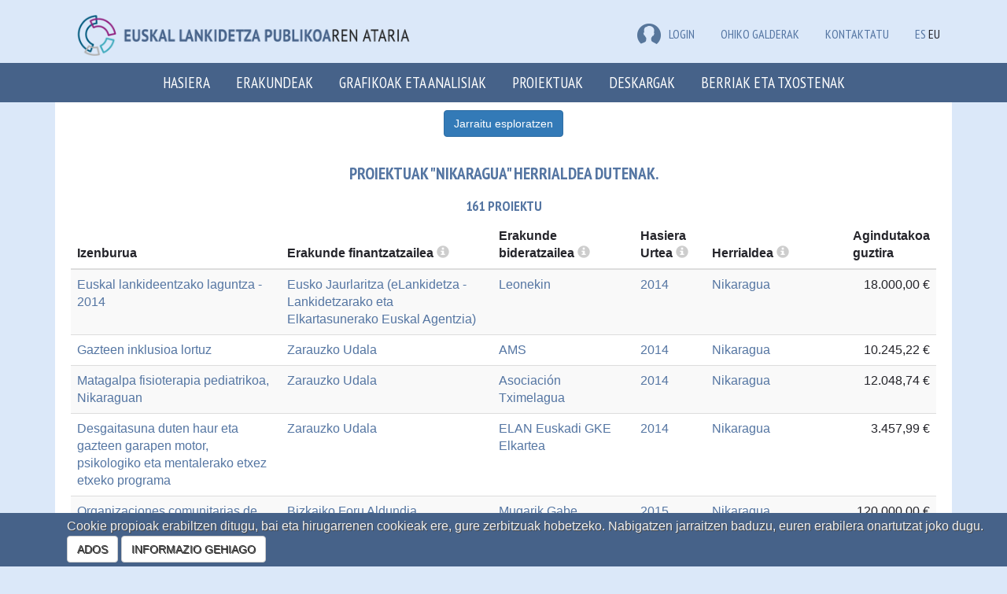

--- FILE ---
content_type: text/html; charset=utf-8
request_url: https://euskalankidetza.hegoa.ehu.eus/eu/projects?country_id=85&page=5
body_size: 12405
content:

<!DOCTYPE html>
<html lang="en">
  <head>
    <meta charset="utf-8">
    <meta http-equiv="X-UA-Compatible" content="IE=edge">
    <meta name="viewport" content="width=device-width, initial-scale=1">
    <!-- The above 3 meta tags *must* come first in the head; any other head content must come *after* these tags -->
    <meta name="description" content="">
    <meta name="author" content="">


    <title>Euskal lankidetza publikoaren ataria</title>

    <meta name="csrf-param" content="authenticity_token" />
<meta name="csrf-token" content="iK_v3b-Y8fjJpJXEfxVyKffJrOmPrwaYRTw9MSniaSFfFi9qxG_Ck9tWWwxTibVTUbU45P6PDbYn3VYrNyX5mQ" />

    <link rel="stylesheet" href="/assets/application-56a0565199a5ae44673cf155aad97fdf452fea0aae90e4b0423da314eb296d44.css" media="all" data-turbolinks-track="reload" />
    <script src="/assets/application-0c8a6eae6a7d08b18f2e2816ec0da34f6e67c70b04e5115a9a794e31f242cf8a.js" data-turbolinks-track="reload"></script>

      <link rel="stylesheet" href="/assets/projects-fab5f17d5b0906467485c9e7aa7613c8ff51acfe13768aaf4b3c367532e54006.css" />
    

      <script src="//maps.google.com/maps/api/js?key=AIzaSyApCb9XUDKxchJ89-zZP6sXE7DraLAvJz0&language=eu"></script>
  <script src="//cdn.rawgit.com/mahnunchik/markerclustererplus/master/dist/markerclusterer.min.js"></script>
  <script src='//cdn.rawgit.com/printercu/google-maps-utility-library-v3-read-only/master/infobox/src/infobox_packed.js' type='text/javascript'></script> <!-- only if you need custom infoboxes -->
  <script src="/assets/projects-e4fbe6827304334e8f10adfc296aecaee4c3bc883beff5eb59290df961f388a4.js" data-turbolinks-track="reload"></script>
  <script src="/assets/jquery-ui/widgets/autocomplete-5cdc4929ab5159fa9cf21895963c4708d35f4fdec04790da8f64fc3a42443752.js" data-turbolinks-track="reload"></script>
  <script src="/assets/jquery-ui/widgets/button-5594f583e6c131687f237dcdb793e32131d703558f44846abc0d7eedc5c57c21.js" data-turbolinks-track="reload"></script>
  <script src="/assets/jquery-ui/widgets/menu-ef78e5a82fdf03f30e83d032839a80661bf1b877bbf5ae072b21e9461f5f3743.js" data-turbolinks-track="reload"></script>
  <link rel="stylesheet" href="/assets/jquery-ui/autocomplete-c04a101f58ab82d0e8dc1fb584d8c93bb64d9f0ce1b5d0ed044d4e4df17fd6ef.css" data-turbolinks-track="reload" />
  <link rel="stylesheet" href="/assets/jquery-ui/button-4a3ec8c4ace4153eeef4d2d3748ceaa3369f6e747ae4b63a315d11b3c1579254.css" data-turbolinks-track="reload" />
  <link rel="stylesheet" href="/assets/jquery-ui/menu-670373e88ba827220b0b686442fb6a7da9cf8a6d34fd3527a15565d7dea40663.css" data-turbolinks-track="reload" />
  <script src="/assets/autocomplete-fa0f0fed25b0e8b2318f48f23bae55bbfb9b81b721afade158100de9df4d46a9.js" data-turbolinks-track="reload"></script>
  <style>
    .custom-combobox {
      position: relative;
      display: inline-block;
    }
    .custom-combobox-toggle {
      position: absolute;
      top: 0;
      bottom: 0;
      margin-left: -1px;
      padding: 0;
    }
    .custom-combobox-input {
      margin: 0;
      padding: 5px 10px;
      font-size:12px;
    }
  </style>

  <script src="/assets/filters-cc98d89d3f4d26a0bab92f863f3daadc62c3febdd7f9f2da408b21430f4b6490.js"></script>


    <!-- HTML5 shim and Respond.js for IE8 support of HTML5 elements and media queries -->
    <!-- WARNING: Respond.js doesn't work if you view the page via file:// -->
    <!--[if lt IE 9]>
      <script src="https://oss.maxcdn.com/html5shiv/3.7.3/html5shiv.min.js"></script>
      <script src="https://oss.maxcdn.com/respond/1.4.2/respond.min.js"></script>
    <![endif]-->


    <!-- Google tag (gtag.js) -->
    <script async src="https://www.googletagmanager.com/gtag/js?id=G-JKEWLFCQ0C"></script>
    <script>
      window.dataLayer = window.dataLayer || [];
      function gtag(){dataLayer.push(arguments);}
      gtag('js', new Date());
    
      gtag('config', 'G-JKEWLFCQ0C');
    </script>

    <script defer data-domain="euskalankidetza.hegoa.ehu.eus" src="https://ef820.efaber.net/js/plausible.js"></script>

  </head>

  <body>

        <section class="site-banner">
      <div class="container">
        <div class="col-md-6">
          <div class="site-logo">
            <a href="/?locale=eu"><img alt="&lt;b&gt;Euskal lankidetza publikoaren&lt;/b&gt; ataria" style="height: 70px" src="/assets/logos/hcoop_eu-2ac03dc98a7a72a34395f8ced39020f5ccb3e136bd7657d4c80356da63969180.png" /></a>
          </div>
        </div>
        <div class="col-md-6 hidden-print">
          
          <div class="menu-languages pull-right">
            <ul>
                <li class="e-user">
  <a href="/users/sign_in?locale=eu"><img src="/assets/icon-user-df6758613a4055fc3b7746ea0e7c26933003e20cfd1c28d476b96391544428af.png" />LOGIN</a>
  
  </li>


              <li class="e-user"><a href="/eu/faqs">Ohiko galderak</a></li>
              <li class="e-user"><a href="/eu/site/contact">Kontaktatu</a></li>
              <li><a href="/es/projects">ES</a></li>
              <li>EU</li>
            </ul>
          </div>
        </div>
      </div>
    </section>
    <nav class="navbar navbar-inverse">
      <div class="container">
        <div class="navbar-header">
          <button type="button" class="navbar-toggle collapsed" data-toggle="collapse" data-target="#navbar" aria-expanded="false" aria-controls="navbar">
            <span class="sr-only">Toggle navigation</span>
            <span class="icon-bar"></span>
            <span class="icon-bar"></span>
            <span class="icon-bar"></span>
          </button>
          <a class="navbar-brand small-screens" href="/?locale=eu">Euskal lankidetza publikoaren ataria</a>
        </div>
        <div id="navbar" class="collapse navbar-collapse">
          <ul class="nav navbar-nav">
            <li role="presentation"><a href="/?locale=eu">Hasiera</a></li>
            <li role="presentation"><a href="/eu/agents">Erakundeak</a></li>
            <li role="presentation"><a href="/eu/visualizations">Grafikoak eta analisiak</a></li>
            <li role="presentation"><a href="/eu/projects">Proiektuak</a></li>
            <li role="presentation"><a href="/eu/agents/downloads">Deskargak</a></li>
            <li role="presentation"><a href="/eu/reports">Berriak eta txostenak</a></li>
            <!-- <li role="presentation"><a href="/eu/faqs">FAQ</a></li> -->
              <li class="small-screens"><a href="/es/projects">ES</a></li>
              <li class="small-screens">EU</li>
              <li class="small-screens"><a href="/eu/faqs">Ohiko galderak</a></li>
            <span class="small-screens">
                <li class="e-user">
  <a href="/users/sign_in?locale=eu"><img src="/assets/icon-user-df6758613a4055fc3b7746ea0e7c26933003e20cfd1c28d476b96391544428af.png" />LOGIN</a>
  
  </li>


            </span>
          </ul>
        </div><!--/.nav-collapse -->
      </div>
    </nav>


    <div class="main_container">

      <!-- <h1>Proyectos</h1> -->

    <script>
//<![CDATA[

      document.addEventListener("turbolinks:load", function() {
        locationsMap.init([{"lat":"12.86542","lng":"-85.20723","description":"\u003cdiv class=\"iw-container\"\u003e\u003cdiv class=\"iw-title\"\u003eNikaragua\u003c/div\u003e\u003cdiv class=\"description\"\u003e\u003ca href=\"/eu/projects?country_id=85\"\u003e161 proiektu\u003c/a\u003e\u003c/div\u003e\u003c/div\u003e"}],
                         [12.865419999999999, -85.20723]);
      });

//]]>
</script>



<div class="container">
  <div class="row">
    <div class="col-md-12">
      
        
<!-- Button trigger modal -->
<div style="display: flex; justify-content: center; background: #fff; padding-top: 10px;">
<button type="button" class="btn btn-primary btn-xxl hidden-print" data-toggle="modal" data-target="#filtersModal" id="projects_filter_link">
  Jarraitu esploratzen
</button>
</div>

<form class="form-horizontal" id="filters_form" action="/eu/projects" accept-charset="UTF-8" method="get">
<div class="modal fade" id="filtersModal" tabindex="-1" role="dialog">
  <div class="modal-dialog" role="document">
    <div class="modal-content">
      <div class="modal-header">
        <button type="button" class="close" data-dismiss="modal" aria-label="Close"><span aria-hidden="true">&times;</span></button>
        <h4 class="modal-title">Jarraitu esploratzen</h4>
      </div>
      <div class="modal-body">
        




<div class="form-group form-group-md">
  <label class="col-md-2 control-label" for="year">Aktiboa</label>
    <label class="checkbox-inline">
      <input type="checkbox" name="years[]" id="years_" value="2024" />
      2024
    </label>
    <label class="checkbox-inline">
      <input type="checkbox" name="years[]" id="years_" value="2023" />
      2023
    </label>
    <label class="checkbox-inline">
      <input type="checkbox" name="years[]" id="years_" value="2022" />
      2022
    </label>
    <label class="checkbox-inline">
      <input type="checkbox" name="years[]" id="years_" value="2021" />
      2021
    </label>
    <label class="checkbox-inline">
      <input type="checkbox" name="years[]" id="years_" value="2020" />
      2020
    </label>
    <label class="checkbox-inline">
      <input type="checkbox" name="years[]" id="years_" value="2019" />
      2019
    </label>
    <label class="checkbox-inline">
      <input type="checkbox" name="years[]" id="years_" value="2018" />
      2018
    </label>
    <label class="checkbox-inline">
      <input type="checkbox" name="years[]" id="years_" value="2017" />
      2017
    </label>
    <label class="checkbox-inline">
      <input type="checkbox" name="years[]" id="years_" value="2016" />
      2016
    </label>
    <label class="checkbox-inline">
      <input type="checkbox" name="years[]" id="years_" value="2015" />
      2015
    </label>
    <label class="checkbox-inline">
      <input type="checkbox" name="years[]" id="years_" value="2014" />
      2014
    </label>
    <a class="btn btn-default" aria-label="more info" target="_new" href="/eu/site/glossary#year"><span class="glyphicon glyphicon-info-sign" aria-hidden="true"></span></a>
</div>

<div class="form-group form-group-md">
  <label class="col-md-2 control-label" for="compromise_year">Aginduak</label>
    <label class="checkbox-inline">
      <input type="checkbox" name="compromise_years[]" id="compromise_years_" value="2024" />
      2024
    </label>
    <label class="checkbox-inline">
      <input type="checkbox" name="compromise_years[]" id="compromise_years_" value="2023" />
      2023
    </label>
    <label class="checkbox-inline">
      <input type="checkbox" name="compromise_years[]" id="compromise_years_" value="2022" />
      2022
    </label>
    <label class="checkbox-inline">
      <input type="checkbox" name="compromise_years[]" id="compromise_years_" value="2021" />
      2021
    </label>
    <label class="checkbox-inline">
      <input type="checkbox" name="compromise_years[]" id="compromise_years_" value="2020" />
      2020
    </label>
    <label class="checkbox-inline">
      <input type="checkbox" name="compromise_years[]" id="compromise_years_" value="2019" />
      2019
    </label>
    <label class="checkbox-inline">
      <input type="checkbox" name="compromise_years[]" id="compromise_years_" value="2018" />
      2018
    </label>
    <label class="checkbox-inline">
      <input type="checkbox" name="compromise_years[]" id="compromise_years_" value="2017" />
      2017
    </label>
    <label class="checkbox-inline">
      <input type="checkbox" name="compromise_years[]" id="compromise_years_" value="2016" />
      2016
    </label>
    <label class="checkbox-inline">
      <input type="checkbox" name="compromise_years[]" id="compromise_years_" value="2015" />
      2015
    </label>
    <label class="checkbox-inline">
      <input type="checkbox" name="compromise_years[]" id="compromise_years_" value="2014" />
      2014
    </label>
    <a class="btn btn-default" aria-label="more info" target="_new" href="/eu/site/glossary#compromise_year"><span class="glyphicon glyphicon-info-sign" aria-hidden="true"></span></a>
</div>

<div class="form-group form-group-md">
  <label class="col-md-2 control-label" for="payment_year">Ordainketak</label>
    <label class="checkbox-inline">
      <input type="checkbox" name="payment_years[]" id="payment_years_" value="2024" />
      2024
    </label>
    <label class="checkbox-inline">
      <input type="checkbox" name="payment_years[]" id="payment_years_" value="2023" />
      2023
    </label>
    <label class="checkbox-inline">
      <input type="checkbox" name="payment_years[]" id="payment_years_" value="2022" />
      2022
    </label>
    <label class="checkbox-inline">
      <input type="checkbox" name="payment_years[]" id="payment_years_" value="2021" />
      2021
    </label>
    <label class="checkbox-inline">
      <input type="checkbox" name="payment_years[]" id="payment_years_" value="2020" />
      2020
    </label>
    <label class="checkbox-inline">
      <input type="checkbox" name="payment_years[]" id="payment_years_" value="2019" />
      2019
    </label>
    <label class="checkbox-inline">
      <input type="checkbox" name="payment_years[]" id="payment_years_" value="2018" />
      2018
    </label>
    <label class="checkbox-inline">
      <input type="checkbox" name="payment_years[]" id="payment_years_" value="2017" />
      2017
    </label>
    <label class="checkbox-inline">
      <input type="checkbox" name="payment_years[]" id="payment_years_" value="2016" />
      2016
    </label>
    <label class="checkbox-inline">
      <input type="checkbox" name="payment_years[]" id="payment_years_" value="2015" />
      2015
    </label>
    <label class="checkbox-inline">
      <input type="checkbox" name="payment_years[]" id="payment_years_" value="2014" />
      2014
    </label>
    <a class="btn btn-default" aria-label="more info" target="_new" href="/eu/site/glossary#payment_year"><span class="glyphicon glyphicon-info-sign" aria-hidden="true"></span></a>
</div>


<div class="form-group form-group-md subsidizer_container">
  <label class="col-md-2 control-label" for="subsidizer_id">Erakunde finantzatzailea</label>
  <div class="input-group col-md-4">
    <select name="subsidizer_id" id="subsidizer_id" class="form-control input-md with-addon"><option value="">Guztiak</option><option value="2">Arabako Foru Aldundia</option>
<option value="5">Bilboko Udala</option>
<option value="3">Bizkaiko Foru Aldundia</option>
<option value="6">Donostiako Udala</option>
<option value="1">Eusko Jaurlaritza</option>
<option value="4">Gipuzkoako Foru Aldundia</option>
<option value="7">Vitoria-Gasteizko Udala</option>
<option value="117">Zarauzko Udala</option></select>
    <div class="input-group-addon">
      <a target="_new" href="/eu/site/glossary#subsidizer"><span class="glyphicon glyphicon-info-sign" aria-hidden="true"></span></a>
    </div>
  </div>
</div>

<div class="form-group form-group-md department_container">
  <label class="col-md-2 control-label" for="department_id">Saila</label>
  <div class="input-group col-md-4">
    <select name="department_id" id="department_id" class="form-control input-md"><option value="" data-subsidizer-id="2">Guztiak</option><option value="" data-subsidizer-id="5">Guztiak</option><option value="" data-subsidizer-id="3">Guztiak</option><option value="" data-subsidizer-id="6">Guztiak</option><option value="" data-subsidizer-id="1">Guztiak</option><option value="15" data-subsidizer-id="1">eLankidetza - Lankidetzarako eta Elkartasunerako Euskal Agentzia</option><option value="0" data-subsidizer-id="1">bestelakoak</option><option value="" data-subsidizer-id="4">Guztiak</option><option value="" data-subsidizer-id="7">Guztiak</option><option value="17" data-subsidizer-id="7">Garapenean Laguntzeko Zerbitzua</option><option value="0" data-subsidizer-id="7">bestelakoak</option><option value="" data-subsidizer-id="117">Guztiak</option></select>
  </div>
</div>

<div class="form-group form-group-md">
  <label class="col-md-2 control-label" for="country_id">Herrialdea(k)</label>
  <div class="input-group col-md-6">
    <select name="country_id[]" id="country_id" multiple="multiple" class="form-control input-md chosen-select" data-placeholder="Herrialde guztiak"><option selected="selected" value="85">Nikaragua</option></select>
    <a class="btn btn-default" aria-label="more info" target="_new" href="/eu/site/glossary#country"><span class="glyphicon glyphicon-info-sign" aria-hidden="true"></span></a>
  </div>
</div>

<div class="row">
  <div class="col-md-2">
  <label class="col-md-2 control-label" for="modality_id">Modalitatea</label>
  </div>
  <div class="col-md-8">
    <a class="btn btn-default" style="float: right;" aria-label="more info" target="_new" href="/eu/site/glossary#modality"><span class="glyphicon glyphicon-info-sign" aria-hidden="true"></span></a>
    <div class="form-group form-group-md">
        <div class="input-group">
          <label class="light">
            <input type="checkbox" name="filter[modality_id][]" id="filter_modality_id_" value="3" class="filter_modality_id" data-requires_is_and_sa="false" />
          Ekintza humanitarioa eta larrialdikoa
          </label>
        </div>


        <div class="input-group">
          <label class="light">
            <input type="checkbox" name="filter[modality_id][]" id="filter_modality_id_" value="1" class="filter_modality_id" data-requires_is_and_sa="false" />
          Garapenerako lankidetza
          </label>
        </div>


        <div class="input-group">
          <label class="light">
            <input type="checkbox" name="filter[modality_id][]" id="filter_modality_id_" value="2" class="filter_modality_id" data-requires_is_and_sa="true" />
          Gizarte eraldaketarako hezkuntza
          </label>
        </div>

          <div class="form-group form-group-md" id="intervention_strategy_container">
            <label class="col-md-4 control-label col-form-label-sm" for="intervention_strategy_id">Esku-hartze estrategia</label>
            <div class="input-group col-md-4">
              <select name="filter[intervention_strategy_id]" id="filter_intervention_strategy_id" class="form-control input-sm with-addon"><option value="">Guztiak</option><option value="6">Komunikazioa</option>
<option value="4">Prestakuntza</option>
<option value="5">Sentsibilizazioa</option></select>
              <div class="input-group-addon">
                <a target="_new" href="/eu/site/glossary#intervention_strategy"><span class="glyphicon glyphicon-info-sign" aria-hidden="true"></span></a>
              </div>
            </div>
          </div>

          <div class="form-group form-group-md" id="scope_of_action_container">
            <label class="col-md-4 control-label col-form-label-sm" for="scope_of_action_id">Jarduera-esparrua</label>
            <div class="input-group col-md-4">
              <select name="filter[scope_of_action_id]" id="filter_scope_of_action_id" class="form-control input-sm with-addon"><option value="">Guztiak</option><option value="2">Hezkuntza ez formala</option>
<option value="3">Hezkuntza informala</option></select>
              <div class="input-group-addon">
                <a target="_new" href="/eu/site/glossary#scope_of_action"><span class="glyphicon glyphicon-info-sign" aria-hidden="true"></span></a>
              </div>
            </div>
          </div>

        <div class="input-group">
          <label class="light">
            <input type="checkbox" name="filter[modality_id][]" id="filter_modality_id_" value="8" class="filter_modality_id" data-requires_is_and_sa="false" />
          Planifikazioa eta ebaluazioa
          </label>
        </div>


        <div class="input-group">
          <label class="light">
            <input type="checkbox" name="filter[modality_id][]" id="filter_modality_id_" value="4" class="filter_modality_id" data-requires_is_and_sa="false" />
          Sektorea indartzeko jarduerak eta bestelakoak
          </label>
        </div>


    </div>
  </div>
</div>

<div class="form-group form-group-md">
  <label class="col-md-2 control-label" for="filter_cad_instrument_id">DAC sailkapenaren araberako instrumentua</label>
  <div class="input-group col-md-10">
    <select name="filter[cad_instrument_id]" id="filter_cad_instrument_id" class="form-control input-md with-addon"><option value="">Guztiak</option><optgroup label="Proiektua"><option value="10">Proiektua</option></optgroup><optgroup label="Ekarpen orokorrak, ekarpen zehatzak eta dohaintza-emaileen saskia"><option value="5">Laguntza orokorra GKEei, bestelako erakunde pribatuei, lankidego publiko-pribatuei eta ikerkuntza-institutuei</option></optgroup><optgroup label="Adituak eta bestelako laguntza teknikoak"><option value="12">Herrialde emaileko langileak</option>
<option value="14">Trebakuntza/ikerkuntza bekak (GBHetan)</option></optgroup><optgroup label="Bestelako dohaintzak"><option value="24">Garapen-arazoen inguruan gizartea sentikortzeko jarduerak</option></optgroup></select>
    <div class="input-group-addon">
      <a target="_new" href="/eu/site/glossary#cad_instrument"><span class="glyphicon glyphicon-info-sign" aria-hidden="true"></span></a>
    </div>
  </div>
</div>

<div class="form-group form-group-md instrument_container">
  <label class="col-md-2 control-label" for="instrument_id">Lankidetza-instrumentua</label>
  <div class="input-group col-md-10">
    <select name="instrument_id" id="instrument_id" class="form-control input-md with-addon"><option value="">Guztiak</option></select>
    <div class="input-group-addon">
      <a target="_new" href="/eu/site/glossary#instrument"><span class="glyphicon glyphicon-info-sign" aria-hidden="true"></span></a>
    </div>
  </div>
</div>


<div class="form-group form-group-md">
  <label class="col-md-2 control-label" for="filter_canalization_form_id">Bideratze-modua</label>
  <div class="input-group col-md-4">
    <select name="filter[canalization_form_id]" id="filter_canalization_form_id" class="form-control with-addon"><option value="">Guztiak</option><option value="1">Deialdi bidezko diru-laguntza jaso duten bitartekoek burututako jarduerak</option>
<option value="2">Deialditik kanpo diru-laguntza jaso duten bitartekoek burututako jarduerak</option>
<option value="5">Euskal Fondoari ekarpenak</option></select>
    <div class="input-group-addon">
      <a target="_new" href="/eu/site/glossary#canalization_form"><span class="glyphicon glyphicon-info-sign" aria-hidden="true"></span></a>
    </div>
  </div>
</div>

<div class="form-group form-group-md">
  <label class="col-md-2 control-label" for="filter_entity_id">Erakunde bideratzailea</label>
  <div class="input-group col-md-8">
    <select name="filter[entity_id]" id="filter_entity_id" class="form-control input-md with-addon combobox"><option value=""> </option>
<option value="15">Activos por un Mundo Solidario (AMS)</option>
<option value="411">Articulación Feminista de Nicaragua</option>
<option value="65">Asociación Elkarcredit de Apoyo Económico</option>
<option value="119">Asociación Medicus Mundi Guipuzkoa</option>
<option value="123">Asociación Mugen Gainetik - ONG para la Ayuda y Cooperación al Desarrollo con Países del Tercer Mundo</option>
<option value="134">Asociación Paz con Dignidad</option>
<option value="284">Asociación Plazandreok</option>
<option value="148">Asociación Setem Hego Haizea</option>
<option value="232">Asociación de Mujeres ARGIA</option>
<option value="460">Asociación para la Cooperación y Desarrollo de Fisioterapia pediátrica Tximelagua</option>
<option value="130">Asociación por el Derecho a la Salud - Osalde</option>
<option value="63">ELAN Euskadi GKE Elkartea</option>
<option value="76">Euskal Fondoa</option>
<option value="79">Farmacéuticos Mundi (Farmamundi)</option>
<option value="10">Fundación Alboan</option>
<option value="287">Fundación Calala - Fondo de Mujeres </option>
<option value="58">Fundación Educación y Cooperación</option>
<option value="126">Fundación Mundubat - Mundubat Fundazioa</option>
<option value="133">Fundación Oxfam Intermón</option>
<option value="208">Gipuzkoako Foru Aldundia / Diputación Foral de Gipuzkoa</option>
<option value="88">Haurralde Fundazioa</option>
<option value="413">Iniciativa Mesoamericana de Mujeres Defensoras de Derechos Humanos (IM-Defensoras)</option>
<option value="105">Leonekin Giza Harremanetan Elkartea &quot;LELKE&quot;</option>
<option value="111">Manos Unidas - Comité Católico de la Campaña contra el Hambre en el Mundo</option>
<option value="122">Mugarik Gabe, Organización No Gubernamental de Cooperación al Desarrollo</option>
<option value="114">Médicos del Mundo</option>
<option value="299">Nahuatl - Nahuatl Elkartea - Desarrollo e iniciativas nicaragüenses</option>
<option value="150">Nazioarteko Elkartasuna - Solidaridad Internacional</option>
<option value="374">ONG Acción Norte Vitoria</option>
<option value="157">UPV/EHU - Universidad del País Vasco / Euskal Herriko Unibertsitatea</option></select>
    <div class="input-group-addon">
      <a target="_new" href="/eu/site/glossary#entity"><span class="glyphicon glyphicon-info-sign" aria-hidden="true"></span></a>
    </div>
  </div>
</div>

<div class="form-group form-group-md">
  <label class="col-md-2 control-label" for="filter_counterpart_id">Tokiko erakundea</label>
  <div class="input-group col-md-8">
    <select name="filter[counterpart_id]" id="filter_counterpart_id" class="form-control input-md with-addon"><option value=""> </option>
<option value="9">APPDR Asociación por la Paz y el Desarrollo de El Rama</option>
<option value="863">Activos por un Mundo Solidario Nicaragua</option>
<option value="640">Alcaldía municipal de El Castillo</option>
<option value="367">Alcaldía municipal de San Carlos</option>
<option value="3">Alcaldía municipal de Somoto</option>
<option value="2">Alcaldía municipal de Tipitapa</option>
<option value="553">Asociación Activos por un mundo solidario</option>
<option value="34">Asociación Centro de orientación familiar y educación sexual &quot;XOCHILT ACALT&quot;</option>
<option value="71">Asociación Colectiva de Mujeres para el Desarrollo Local</option>
<option value="53">Asociación Instituto de Investigación y Gestión Social (INGES)</option>
<option value="150">Asociación Mujeres Transformando</option>
<option value="136">Asociación Proyecto MIRIAM. Nicaragua</option>
<option value="157">Asociación de Mujeres AXAYACATL</option>
<option value="466">Asociación de Mujeres María Esperanza (AME)</option>
<option value="260">Asociación de Trabajadores del Campo (ATC)</option>
<option value="40">Asociación para el Desarrollo Eco-Sostenible (ADEES)</option>
<option value="733">Asociación para el Fomento del Desarrollo Local Ecosostenible en Río San Juan</option>
<option value="195">Asociación para la Sobrevivencia y el Desarrollo Local (ASODEL)</option>
<option value="859">Benemérito Cuerpo de Bomberos de Managua</option>
<option value="646">Benemérito Cuerpo de Bomberos de Masaya</option>
<option value="775">Benemérito Cuerpo de Bomberos de Nicaragua</option>
<option value="424">Centro de Derechos de Mujeres (CDM)</option>
<option value="386">Colectiva de Mujeres de Masaya - CDMDM</option>
<option value="249">Consejo Regional Indígena del Cauca (CRIC)</option>
<option value="505">Federación Nacional de Cooperativas Agropecuarias y Agroindustriales, R.L.(FENACOOP R.L) </option>
<option value="186">Fundación Bufete Popular Boris Vega Nicaragua</option>
<option value="757">Fundación Entre Mujeres (FEM)</option>
<option value="113">Fundación Nakawé</option>
<option value="692">Fundación Puntos de Encuentro para la Transformación de la Vida  Cotidiana</option>
<option value="724">Instituto de Promoción Humana (INPRHU)</option>
<option value="844">Los Pipitos Nicaragua</option>
<option value="233">Ministerio de Educación (MINED) de Nicaragua</option>
<option value="453">Mujeres Trabajadoras y Desempleadas “Maria Elena Cuadra” - MEC</option>
<option value="737">No aplica</option>
<option value="486">ONU Mujeres - Nicaragua</option>
<option value="492">Organización de las Naciones Unidas para la Alimentación y la Agricultura (FAO) en Nicaragua</option>
<option value="434">Programa Feminista La Corriente</option>
<option value="90">Programa de las Naciones Unidas para el Desarrollo (PNUD)</option>
<option value="305">Pueblo Indígena de Mozonte (PIM)</option>
<option value="183">Sistema Local de Atención Integral de Salud (SILAIS) de Matagalpa</option>
<option value="329">Universidad Centroamericana José Simeon Cañas</option></select>
    <div class="input-group-addon">
      <a target="_new" href="/eu/site/glossary#counterpart"><span class="glyphicon glyphicon-info-sign" aria-hidden="true"></span></a>
    </div>
  </div>
</div>

<div class="row">
  <div class="col-md-2 text-right">
  <label class="control-label" for="cad_sector_id">DAC sailkapenaren araberako sektorea</label>
  </div>
  <div class="col-md-8 input-group">
    <div class="input-group col-md-8">
      <select name="cad_sector_id[]" id="cad_sector_id" multiple="multiple" class="form-control input-md chosen-select with-addon" data-placeholder="Guztiak"><optgroup label="110: Hezkuntza"><option value="3">111: Hezkuntza, zehaztu gabeko maila</option>
<option value="4">112: Oinarrizko hezkuntza</option>
<option value="5">113: Bigarren mailako hezkuntza</option></optgroup><optgroup label="120: Osasuna"><option value="9">122: Oinarrizko osasuna</option></optgroup><optgroup label="100: Azpiegitura eta zerbitzu sozialak"><option value="10">130: Biztanleriaren eta ugaltze-osasunaren inguruko Programak/Politikak</option>
<option value="11">140: Ur-hornikuntza eta saneamendua</option>
<option value="15">160: Bestelako zerbitzu eta azpiegitura sozialak</option></optgroup><optgroup label="150: Gobernua eta gizarte zibila"><option value="13">151: Gobernua eta gizarte zibila, orokorra</option></optgroup><optgroup label="300: Sektore Produktiboak"><option value="29">311: Nekazaritza</option></optgroup><optgroup label="400: Sektore anitzekoa"><option value="39">430: Sektore anitzeko beste batzuk</option></optgroup><optgroup label="700: Laguntza Humanitarioa"><option value="48">740: Hondamendien prebentzioa</option></optgroup></select>
      <div class="input-group-addon">
        <a target="_new" href="/eu/site/glossary#cad_sector"><span class="glyphicon glyphicon-info-sign" aria-hidden="true"></span></a>
      </div>
    </div>
    <div class="form-group form-group-md" id="crs_sector_container">
      <label class="col-md-3 control-label with-addon" for="crs_sector_codes">CRS sailkapenaren araberako sektorea (150)</label>
      <div class="input-group col-md-8">
        <select name="crs_sector_codes[]" id="crs_sector_codes" multiple="multiple" class="form-control input-md chosen-select" data-placeholder="Guztiak"><option value="">Guztiak</option>
<option value="11120">11120: Hezkuntzarako eta trebakuntzako zerbitzu eta instalazioak</option>
<option value="11130">11130: Irakasleen trebakuntza</option>
<option value="11230">11230: Gazte eta helduen oinarrizko gaitzea</option>
<option value="11330">11330: Lanbide heziketa</option>
<option value="12220">12220: Oinarrizko osasun-laguntza</option>
<option value="12240">12240: Oinarrizko nutrizioa</option>
<option value="12261">12261: Osasun-hezkuntza</option>
<option value="13020">13020: Ugaltze-osasunerako laguntza</option>
<option value="13040">13040: Sexu-transmisioko gaixotasunen (STG) aurkako borroka, GIBa/HIESa barne</option>
<option value="14010">14010: Ur-baliabideen inguruko politika eta administrazio-kudeaketa</option>
<option value="14030">14030: Edateko uraren oinarrizko hornikuntza eta oinarrizko saneamendua</option>
<option value="14031">14031: Edateko uraren oinarrizko hornikuntza </option>
<option value="14032">14032:  Oinarrizko saneamendua</option>
<option value="15112">15112:  Deszentralizazioa eta tokiko gobernuei babesa</option>
<option value="15150">15150: Parte-hartze demokratikoa eta gizarte zibila indartzea</option>
<option value="15160">15160: Giza Eskubideak</option>
<option value="15170">15170: Emakumeen berdintasunerako erakunde eta instituzioak</option>
<option value="15180">15180: Emakume eta neskenganako indarkeriaren kontrako borroka </option>
<option value="16010">16010: Gizarte babesa</option>
<option value="16020">16020: Enplegua sortzea</option>
<option value="16040">16040: Kostu txikiko etxebizitzak</option>
<option value="31120">31120: Nekazaritzaren garapena</option>
<option value="31162">31162: Industriarako/esportaziorako laborantzak</option>
<option value="31194">31194: Nekazaritza-kooperatibak</option>
<option value="43030">43030: Hiri-garapena eta -kudeaketa</option>
<option value="43040">43040: Landa garapena</option>
<option value="43081">43081: Sektore anitzeko irakaskuntza/trebakuntza</option>
<option value="74020">74020: Askotariko arriskuei aurre egiteko prestakuntza</option>
<option value="99820">99820: Garapenarekin erlazioa duten arazoen inguruko sentsibilizazioa</option></select>
        <a class="btn btn-default" aria-label="more info" target="_new" href="/eu/site/glossary#crs_sector"><span class="glyphicon glyphicon-info-sign" aria-hidden="true"></span></a>
      </div>
    </div>
  </div>
</div>

<!--
<div class="form-group form-group-md">
  <label class="col-md-2 control-label" for="ods_id">Garapen Jasangarrirako Helburuak</label>
  <div class="input-group col-md-6">
    <select name="ods_id[]" id="ods_id" multiple="multiple" class="form-control input-md chosen-select" data-placeholder="GJH guztiak"><option value="5">5: Genero berdintasuna</option>
<option value="3">3: Osasuna eta ongizatea</option>
<option value="4">4: Kalitatezko hezkuntza</option>
<option value="5">5: Genero berdintasuna</option>
<option value="5">5: Genero berdintasuna</option>
<option value="6">6: Ur garbia eta saneamendua</option>
<option value="6">6: Ur garbia eta saneamendua</option>
<option value="6">6: Ur garbia eta saneamendua</option>
<option value="11">11: Hiri eta komunitate jasangarriak</option>
<option value="2">2: Goserik ez</option>
<option value="5">5: Genero berdintasuna</option>
<option value="5">5: Genero berdintasuna</option>
<option value="10">10: Desberdintasunak murriztea</option>
<option value="5">5: Genero berdintasuna</option>
<option value="3">3: Osasuna eta ongizatea</option>
<option value="5">5: Genero berdintasuna</option>
<option value="10">10: Desberdintasunak murriztea</option>
<option value="5">5: Genero berdintasuna</option>
<option value="10">10: Desberdintasunak murriztea</option>
<option value="5">5: Genero berdintasuna</option>
<option value="4">4: Kalitatezko hezkuntza</option>
<option value="3">3: Osasuna eta ongizatea</option>
<option value="11">11: Hiri eta komunitate jasangarriak</option>
<option value="6">6: Ur garbia eta saneamendua</option>
<option value="6">6: Ur garbia eta saneamendua</option>
<option value="6">6: Ur garbia eta saneamendua</option>
<option value="5">5: Genero berdintasuna</option>
<option value="5">5: Genero berdintasuna</option>
<option value="4">4: Kalitatezko hezkuntza</option>
<option value="5">5: Genero berdintasuna</option>
<option value="6">6: Ur garbia eta saneamendua</option>
<option value="6">6: Ur garbia eta saneamendua</option>
<option value="6">6: Ur garbia eta saneamendua</option>
<option value="16">16: Bakea, justizia eta instituzio sendoak</option>
<option value="3">3: Osasuna eta ongizatea</option>
<option value="5">5: Genero berdintasuna</option></select>
    <a class="btn btn-default" aria-label="more info" target="_new" href="/eu/site/glossary#ods"><span class="glyphicon glyphicon-info-sign" aria-hidden="true"></span></a>
  </div>
</div>
-->


<div class="form-group form-group-md">
  <label class="col-md-2 control-label" for="q">Hitza(k) izenburuan</label>
  <div class="input-group col-md-10">
    <input type="text" name="q" id="q" class="form-control" />
    <div class="input-group-addon">
      <a target="_new" href="/eu/site/glossary#title"><span class="glyphicon glyphicon-info-sign" aria-hidden="true"></span></a>
    </div>
  </div>
</div>

<div class="form-group form-group-md">
  <label class="col-md-2 control-label" for="q">Hitza(k) deskribapenean</label>
  <div class="input-group col-md-10">
    <input type="text" name="q2" id="q2" class="form-control" />
    <div class="input-group-addon">
      <a target="_new" href="/eu/site/glossary#description"><span class="glyphicon glyphicon-info-sign" aria-hidden="true"></span></a>
    </div>
  </div>
</div>

<div class="form-group form-group-md">
  <label class="col-md-2 control-label" for="year">Ebaluazioa</label>
  <label class="checkbox-inline">
    <input type="checkbox" name="evaled" id="evaled" value="1" />
    Erakutsi bakarrik ebaluazio erantsia duten proiektuak
  </label>
  <!--
  <a class="btn btn-default" target="_new" href="/eu/site/glossary#evaled"><span class="glyphicon glyphicon-info-sign" aria-hidden="true"></span></a>
  -->
</div>






      </div>
      <div class="modal-footer">
        <button type="button" class="btn btn-default" data-dismiss="modal">Itxi</button>
        <input type="submit" name="commit" value="Aplikatu" class="btn btn-primary" data-disable-with="Aplikatu" />
      </div>
    </div><!-- /.modal-content -->
  </div><!-- /.modal-dialog -->
</div><!-- /.modal -->
</form>
    </div>
  </div>
</div>

<div class="container">
  <div class="row">
    <div class="col-md-12">
      <div class="e-background e-content">
          <h1 class="text-center">Proiektuak &quot;Nikaragua&quot; Herrialdea dutenak.</h1>
          <h2 class="text-center">161 proiektu</h2>
          <table class="table table-striped table-sm">
  <thead>
    <tr>
      <th class="col-md-3">Izenburua</th>
      <th class="col-md-3">
        Erakunde finantzatzailea
        <a href="/eu/site/glossary#subsidizer"><span class="glyphicon glyphicon-info-sign" aria-hidden="true"></span></a>
      </th>
      <th class="col-md-2">
        Erakunde bideratzailea
        <a href="/eu/site/glossary#entity"><span class="glyphicon glyphicon-info-sign" aria-hidden="true"></span></a>
      </th>
      <th class="col-md-1">
        Hasiera Urtea
        <a aria-label="more info" href="/eu/site/glossary#year"><span class="glyphicon glyphicon-info-sign" aria-hidden="true"></span></a>
      </th>
      <th class="col-md-2">
        Herrialdea
        <a aria-label="more info" href="/eu/site/glossary#country"><span class="glyphicon glyphicon-info-sign" aria-hidden="true"></span></a>
      </th>
      <th class="col-md-1" class="number">Agindutakoa guztira</th>
    </tr>
  </thead>
  <tr>
    <td><a href="/eu/projects/2289">Euskal lankideentzako laguntza - 2014</a></td>
    <td><a href="/eu/projects?subsidizer_id=1">Eusko Jaurlaritza (eLankidetza - Lankidetzarako eta Elkartasunerako Euskal Agentzia)</a></td>
    <td><a href="/eu/projects?filter%5Bentity_id%5D=105">Leonekin</a></td>
    <td><a href="/eu/projects?years%5B%5D=2014">2014</a></td>
    <td>
          <a href="/eu/projects?country_id=85">Nikaragua</a> 
    </td>
    <td class="number">18.000,00 €</td>
  </tr>
  <tr>
    <td><a href="/eu/projects/8994">Gazteen inklusioa lortuz</a></td>
    <td><a href="/eu/projects?subsidizer_id=117">Zarauzko Udala</a></td>
    <td><a href="/eu/projects?filter%5Bentity_id%5D=15">AMS</a></td>
    <td><a href="/eu/projects?years%5B%5D=2014">2014</a></td>
    <td>
          <a href="/eu/projects?country_id=85">Nikaragua</a> 
    </td>
    <td class="number">10.245,22 €</td>
  </tr>
  <tr>
    <td><a href="/eu/projects/8995">Matagalpa fisioterapia pediatrikoa, Nikaraguan</a></td>
    <td><a href="/eu/projects?subsidizer_id=117">Zarauzko Udala</a></td>
    <td><a href="/eu/projects?filter%5Bentity_id%5D=460">Asociación Tximelagua</a></td>
    <td><a href="/eu/projects?years%5B%5D=2014">2014</a></td>
    <td>
          <a href="/eu/projects?country_id=85">Nikaragua</a> 
    </td>
    <td class="number">12.048,74 €</td>
  </tr>
  <tr>
    <td><a href="/eu/projects/9002">Desgaitasuna duten haur eta gazteen garapen motor, psikologiko eta mentalerako etxez etxeko programa</a></td>
    <td><a href="/eu/projects?subsidizer_id=117">Zarauzko Udala</a></td>
    <td><a href="/eu/projects?filter%5Bentity_id%5D=63">ELAN Euskadi GKE Elkartea</a></td>
    <td><a href="/eu/projects?years%5B%5D=2014">2014</a></td>
    <td>
          <a href="/eu/projects?country_id=85">Nikaragua</a> 
    </td>
    <td class="number">3.457,99 €</td>
  </tr>
  <tr>
    <td><a href="/eu/projects/1435">Organizaciones comunitarias de Larreynaga y Télica participando e incidiendo en el desarrollo local de sus municipios desde una perspectiva de género y generacional</a></td>
    <td><a href="/eu/projects?subsidizer_id=3">Bizkaiko Foru Aldundia</a></td>
    <td><a href="/eu/projects?filter%5Bentity_id%5D=122">Mugarik Gabe</a></td>
    <td><a href="/eu/projects?years%5B%5D=2015">2015</a></td>
    <td>
          <a href="/eu/projects?country_id=85">Nikaragua</a> 
    </td>
    <td class="number">120.000,00 €</td>
  </tr>
</table>


            <nav class="pagination" role="navigation" aria-label="pager">
    <span class="first">
  <a href="/eu/projects?country_id=85">&laquo; Lehenengoa</a>
</span>

    <span class="prev">
  <a rel="prev" href="/eu/projects?country_id=85&amp;page=4">&lsaquo; Aurrekoa</a>
</span>

        <span class="page">
  <a href="/eu/projects?country_id=85">1</a>
</span>

        <span class="page">
  <a href="/eu/projects?country_id=85&amp;page=2">2</a>
</span>

        <span class="page">
  <a href="/eu/projects?country_id=85&amp;page=3">3</a>
</span>

        <span class="page">
  <a rel="prev" href="/eu/projects?country_id=85&amp;page=4">4</a>
</span>

        <span class="page current">
  5
</span>

        <span class="page">
  <a rel="next" href="/eu/projects?country_id=85&amp;page=6">6</a>
</span>

        <span class="page">
  <a href="/eu/projects?country_id=85&amp;page=7">7</a>
</span>

        <span class="page">
  <a href="/eu/projects?country_id=85&amp;page=8">8</a>
</span>

        <span class="page">
  <a href="/eu/projects?country_id=85&amp;page=9">9</a>
</span>

        <span class="page gap">&hellip;</span>

      <span class="next">
  <a rel="next" href="/eu/projects?country_id=85&amp;page=6">Hurrengoa &rsaquo;</a>
</span>

      <span class="last">
  <a href="/eu/projects?country_id=85&amp;page=33">Azkena &raquo;</a>
</span>

  </nav>

          <div class="shared_buttons text-center hidden-print">
            <a class="btn btn-default" role="button" href="/eu/csv/projects?action=index&amp;controller=projects&amp;country_id=85&amp;locale=eu&amp;page=5"><span class="glyphicon glyphicon-download-alt" aria-hidden="true"></span> Datu hauek CSV formatuan deskargatu</a>

            <a class="btn btn-default" role="button" title="Kodea kopiatu beste nonbaiten txertatzeko" data-toggle="modal" data-target="#myModal" href="#"><span class="glyphicon glyphicon-download-alt" aria-hidden="true"></span> Kodea kopiatu beste nonbaiten txertatzeko</a>

<div class="modal fade" id="myModal" tabindex="-1" role="dialog" aria-labelledby="myModalLabel">
  <div class="modal-dialog" role="document">
    <div class="modal-content">
      <div class="modal-header">
        <button type="button" class="close" data-dismiss="modal" aria-label="Close"><span aria-hidden="true">&times;</span></button>
        <h4 class="modal-title" id="myModalLabel">Kodea kopiatu beste nonbaiten txertatzeko</h4>
      </div>
      <div class="modal-body">
        Kodea zure paper-zorroan kopiatu da. Orain itsats dezakezu nahi duzun orrian.<br/>

        <textarea id="text_for_clipboard" class='embed' readonly="readonly" cols="60" rows="3">
        <iframe src="https://euskalankidetza.hegoa.ehu.eus/eu/projects/embed?action=index&amp;controller=projects&amp;country_id=85&amp;locale=eu&amp;page=5" width="100%" height="600px" frameborder="0" scrolling="auto"></iframe>
        </textarea>


        <a class="btn btn-default copy_to_clipboard" title="Kodea kopiatu beste nonbaiten txertatzeko" data-clipboard-target="text_for_clipboard" data-toggle="modal" data-target="#myModal" href="#"><span class="glyphicon glyphicon-download-alt" aria-hidden="true"></span> Kodea kopiatu beste nonbaiten txertatzeko</a>
      </div>
    </div>
  </div>
</div>



          </div>
      </div>
    </div>
  </div>
</div>

<script>
</script>


    <div id="spinner_big_container">
    </div>
    <div id="spinner_big">
      <div id="spinner_big_content">
        Cargando datos...<br/>
        <img src="/assets/spinner_big-6d6ac630286b8bcc5713f2ef430748fb8635d9e551b86996e2a038b1be104690.gif" />
      </div>
    </div>
    </div><!-- /.main_container -->
    
    <footer class="hidden-print">
      <div class="container">
        <div class="row">
          <div class="col-md-7">
            <h4 class="text-right"><a href="/?locale=eu"><img alt="&lt;b&gt;Euskal lankidetza publikoaren&lt;/b&gt; ataria" style="height: 70px" src="/assets/logos/hcoop_es_eu-79cddb81cff132cb8db16f1a270146bdfbf64557e2f5c9afc728ff0e97c2ffab.png" /></a></h4>
          </div>
          <div class="col-md-5 text-right mt-3">

            <a href="/eu/privacy_policy">Pribatasun politika eta datuen babesa</a><br/>
            <a href="/eu/legal_term">Lege oharra</a><br/>
            <a href="/eu/cookies">Cookie politika</a>

          </div>
        </div>
      </div>
    </footer>
    
    
  <script>
//<![CDATA[

    $(document).on('turbolinks:load', function() {
      Filters.init();
      Filters.changeDepartmentOptions($('#subsidizer_id'));
      Filters.setCadSectorDependentFieldsVisibility();
      $(".chosen-select").chosen();
    });
  
    $('#subsidizer_id').on('change', function() {
      Filters.changeDepartmentOptions($(this));
      Filters.setInstrumentOptions();
    });

    $('.filter_modality_id').on('change', function() {
      Filters.setModalityDependentFieldsVisibility();
    });

    $('#cad_sector_id').on('change', function() {
      Filters.setCadSectorDependentFieldsVisibility();
    });

//]]>
</script>

    <div id='cookie_alert'>
  <div id='cookie_alert_message'>
      <div id='cookie_alert_text'>
        
        Cookie propioak erabiltzen ditugu, bai eta hirugarrenen cookieak ere, gure zerbitzuak hobetzeko. Nabigatzen jarraitzen baduzu, euren erabilera onartutzat joko dugu.<br/>

        <a id="cookie_alert_accept" class="btn btn-default" data-remote="true" href="/cookie-alert?locale=eu">ADOS</a>
        <a class="btn btn-default" href="/cookies_policy?locale=eu">INFORMAZIO GEHIAGO</a>
      </div>
  </div>
</div>

  </body>
</html>



--- FILE ---
content_type: application/x-javascript
request_url: https://euskalankidetza.hegoa.ehu.eus/assets/filters-cc98d89d3f4d26a0bab92f863f3daadc62c3febdd7f9f2da408b21430f4b6490.js
body_size: 2811
content:
var Filters=function(){function t(t){changingDepartmentSelect=t.closest(".subsidizer_container").siblings(".department_container").first().find("select").first(),selectedDepartment=changingDepartmentSelect.find("option:selected"),r[t.val()].length<2?(changingDepartmentSelect.attr("disabled",!0),changingDepartmentSelect.closest(".form-group").hide()):(changingDepartmentSelect.attr("disabled",!1),changingDepartmentSelect.find("option").remove(),r[t.val()].each(function(){changingDepartmentSelect.append(this)}),""==selectedDepartment.val()?changingDepartmentSelect.find("option").first().prop("selected",!0):changingDepartmentSelect.find("option[value="+selectedDepartment.val()+"]").prop("selected",!0),changingDepartmentSelect.closest(".form-group").show())}function e(){var t;$(".filter_modality_id").filter(":checked").filter(function(){return 1==$(this).data("requires_is_and_sa")}).length>=1?($("#intervention_strategy_container").show(),$("#scope_of_action_container").show()):($("#intervention_strategy_container").hide(),$("#scope_of_action_container").hide())}function i(){$("#cad_sector_id option:selected").map(function(){return this.text}).get().filter(function(t){return t.match("150")}).length>0?$("#crs_sector_container").show():$("#crs_sector_container").hide()}function n(){var t=$("#subsidizer_id").find("option:selected"),e=$("#instrument_id").find("option:selected");t&&""!=t.val()?($("#instrument_id").find("option[data-subsidizer-id]").remove(),o[t.val()].each(function(){$("#instrument_id").append(this)}),""==e.val()?$("#instrument_id").find("option").first().prop("selected",!0):$("#instrument_id").find("option[value="+e.val()+"]").prop("selected",!0),$(".instrument_container").show()):$(".instrument_container").hide()}var r={},o={};return init=function(){subsidizerSelect=$(".subsidizer_container select").first(),departmentSelect=$(".department_container select").first(),subsidizerSelect.find("option").each(function(){""==this.value?(r[""]=departmentSelect.find("option").first(),o[""]=$("#instrument_id").find("option").first()):(r[this.value]=departmentSelect.find("option[data-subsidizer-id="+this.value+"]"),o[this.value]=$("#instrument_id").find("option[data-subsidizer-id="+this.value+"]"))}),e(),n(),$("#filters_form").on("submit",function(){return $("body").addClass("loading"),$(this).find("#filtersModal").modal("hide"),$(this).submit(),!0}),$("#country_id").on("change",function(){let t=$(this).val();t&&0!==t.length?$("#filter_counterpart_id option").each(function(){let e=$(this).data("country-id");t&&t.includes(e.toString())?$(this).show():$(this).hide()}):$("#filter_counterpart_id option").show()})},{init:init,changeDepartmentOptions:t,setModalityDependentFieldsVisibility:e,setInstrumentOptions:n,setCadSectorDependentFieldsVisibility:i}}();